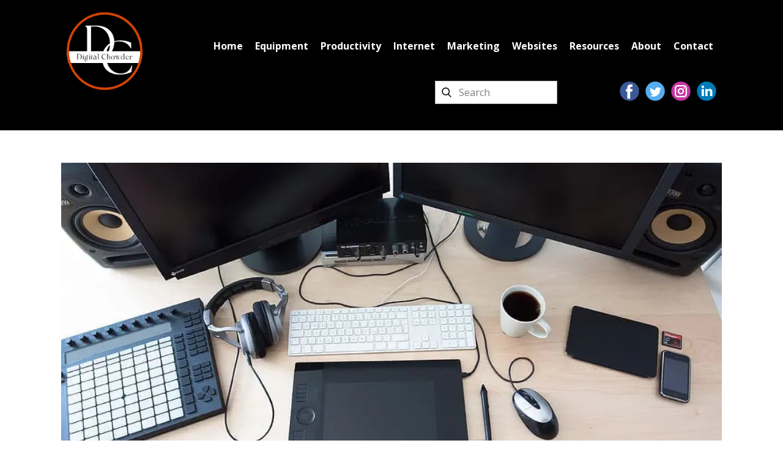

--- FILE ---
content_type: text/html; charset=utf-8
request_url: https://www.google.com/recaptcha/api2/aframe
body_size: 267
content:
<!DOCTYPE HTML><html><head><meta http-equiv="content-type" content="text/html; charset=UTF-8"></head><body><script nonce="e2o7UPX1mxRJVEfYXaa77g">/** Anti-fraud and anti-abuse applications only. See google.com/recaptcha */ try{var clients={'sodar':'https://pagead2.googlesyndication.com/pagead/sodar?'};window.addEventListener("message",function(a){try{if(a.source===window.parent){var b=JSON.parse(a.data);var c=clients[b['id']];if(c){var d=document.createElement('img');d.src=c+b['params']+'&rc='+(localStorage.getItem("rc::a")?sessionStorage.getItem("rc::b"):"");window.document.body.appendChild(d);sessionStorage.setItem("rc::e",parseInt(sessionStorage.getItem("rc::e")||0)+1);localStorage.setItem("rc::h",'1768973540923');}}}catch(b){}});window.parent.postMessage("_grecaptcha_ready", "*");}catch(b){}</script></body></html>